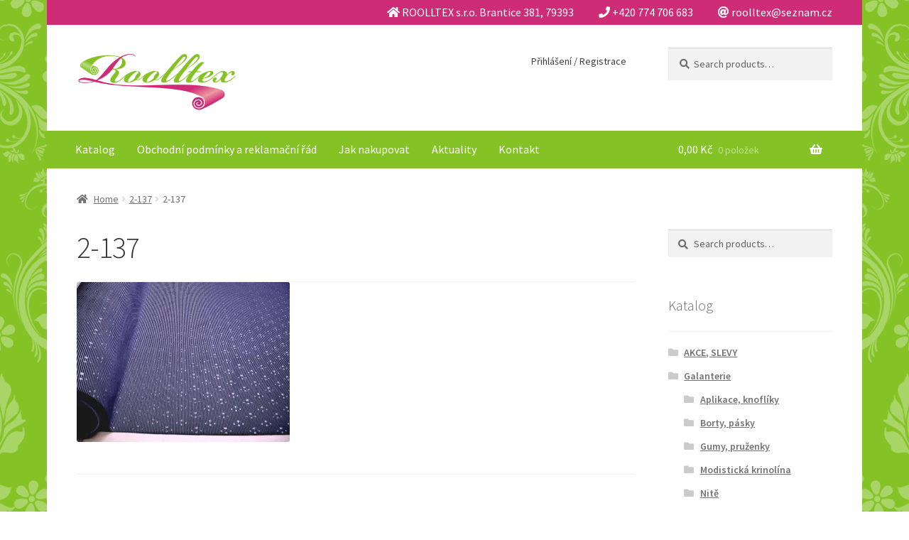

--- FILE ---
content_type: text/html; charset=UTF-8
request_url: https://roolltex.cz/2-137-2-2/
body_size: 15191
content:
<!doctype html>
<html lang="cs">
<head>
<meta charset="UTF-8">
<meta name="viewport" content="width=device-width, initial-scale=1, maximum-scale=2.0">
<link rel="profile" href="http://gmpg.org/xfn/11">
<link rel="pingback" href="https://roolltex.cz/xmlrpc.php">

<title>2-137 &#8211; Roolltex</title>
<meta name='robots' content='max-image-preview:large' />
<script>window._wca = window._wca || [];</script>
<link rel='dns-prefetch' href='//stats.wp.com' />
<link rel='dns-prefetch' href='//secure.gravatar.com' />
<link rel='dns-prefetch' href='//fonts.googleapis.com' />
<link rel='dns-prefetch' href='//v0.wordpress.com' />
<link rel='dns-prefetch' href='//i0.wp.com' />
<link rel='dns-prefetch' href='//i1.wp.com' />
<link rel='dns-prefetch' href='//i2.wp.com' />
<link rel="alternate" type="application/rss+xml" title="Roolltex &raquo; RSS zdroj" href="https://roolltex.cz/feed/" />
<link rel="alternate" type="application/rss+xml" title="Roolltex &raquo; RSS komentářů" href="https://roolltex.cz/comments/feed/" />
<link rel="alternate" type="application/rss+xml" title="Roolltex &raquo; RSS komentářů pro 2-137" href="https://roolltex.cz/feed/?attachment_id=1167" />
<link rel="alternate" title="oEmbed (JSON)" type="application/json+oembed" href="https://roolltex.cz/wp-json/oembed/1.0/embed?url=https%3A%2F%2Froolltex.cz%2F2-137-2-2%2F" />
<link rel="alternate" title="oEmbed (XML)" type="text/xml+oembed" href="https://roolltex.cz/wp-json/oembed/1.0/embed?url=https%3A%2F%2Froolltex.cz%2F2-137-2-2%2F&#038;format=xml" />
<style id='wp-img-auto-sizes-contain-inline-css'>
img:is([sizes=auto i],[sizes^="auto," i]){contain-intrinsic-size:3000px 1500px}
/*# sourceURL=wp-img-auto-sizes-contain-inline-css */
</style>
<link rel='stylesheet' id='storefront-top-bar-css' href='https://roolltex.cz/wp-content/plugins/storefront-top-bar/assets/css/storefront-top-bar.css?ver=6.9' media='all' />
<style id='wp-emoji-styles-inline-css'>

	img.wp-smiley, img.emoji {
		display: inline !important;
		border: none !important;
		box-shadow: none !important;
		height: 1em !important;
		width: 1em !important;
		margin: 0 0.07em !important;
		vertical-align: -0.1em !important;
		background: none !important;
		padding: 0 !important;
	}
/*# sourceURL=wp-emoji-styles-inline-css */
</style>
<style id='wp-block-library-inline-css'>
:root{--wp-block-synced-color:#7a00df;--wp-block-synced-color--rgb:122,0,223;--wp-bound-block-color:var(--wp-block-synced-color);--wp-editor-canvas-background:#ddd;--wp-admin-theme-color:#007cba;--wp-admin-theme-color--rgb:0,124,186;--wp-admin-theme-color-darker-10:#006ba1;--wp-admin-theme-color-darker-10--rgb:0,107,160.5;--wp-admin-theme-color-darker-20:#005a87;--wp-admin-theme-color-darker-20--rgb:0,90,135;--wp-admin-border-width-focus:2px}@media (min-resolution:192dpi){:root{--wp-admin-border-width-focus:1.5px}}.wp-element-button{cursor:pointer}:root .has-very-light-gray-background-color{background-color:#eee}:root .has-very-dark-gray-background-color{background-color:#313131}:root .has-very-light-gray-color{color:#eee}:root .has-very-dark-gray-color{color:#313131}:root .has-vivid-green-cyan-to-vivid-cyan-blue-gradient-background{background:linear-gradient(135deg,#00d084,#0693e3)}:root .has-purple-crush-gradient-background{background:linear-gradient(135deg,#34e2e4,#4721fb 50%,#ab1dfe)}:root .has-hazy-dawn-gradient-background{background:linear-gradient(135deg,#faaca8,#dad0ec)}:root .has-subdued-olive-gradient-background{background:linear-gradient(135deg,#fafae1,#67a671)}:root .has-atomic-cream-gradient-background{background:linear-gradient(135deg,#fdd79a,#004a59)}:root .has-nightshade-gradient-background{background:linear-gradient(135deg,#330968,#31cdcf)}:root .has-midnight-gradient-background{background:linear-gradient(135deg,#020381,#2874fc)}:root{--wp--preset--font-size--normal:16px;--wp--preset--font-size--huge:42px}.has-regular-font-size{font-size:1em}.has-larger-font-size{font-size:2.625em}.has-normal-font-size{font-size:var(--wp--preset--font-size--normal)}.has-huge-font-size{font-size:var(--wp--preset--font-size--huge)}.has-text-align-center{text-align:center}.has-text-align-left{text-align:left}.has-text-align-right{text-align:right}.has-fit-text{white-space:nowrap!important}#end-resizable-editor-section{display:none}.aligncenter{clear:both}.items-justified-left{justify-content:flex-start}.items-justified-center{justify-content:center}.items-justified-right{justify-content:flex-end}.items-justified-space-between{justify-content:space-between}.screen-reader-text{border:0;clip-path:inset(50%);height:1px;margin:-1px;overflow:hidden;padding:0;position:absolute;width:1px;word-wrap:normal!important}.screen-reader-text:focus{background-color:#ddd;clip-path:none;color:#444;display:block;font-size:1em;height:auto;left:5px;line-height:normal;padding:15px 23px 14px;text-decoration:none;top:5px;width:auto;z-index:100000}html :where(.has-border-color){border-style:solid}html :where([style*=border-top-color]){border-top-style:solid}html :where([style*=border-right-color]){border-right-style:solid}html :where([style*=border-bottom-color]){border-bottom-style:solid}html :where([style*=border-left-color]){border-left-style:solid}html :where([style*=border-width]){border-style:solid}html :where([style*=border-top-width]){border-top-style:solid}html :where([style*=border-right-width]){border-right-style:solid}html :where([style*=border-bottom-width]){border-bottom-style:solid}html :where([style*=border-left-width]){border-left-style:solid}html :where(img[class*=wp-image-]){height:auto;max-width:100%}:where(figure){margin:0 0 1em}html :where(.is-position-sticky){--wp-admin--admin-bar--position-offset:var(--wp-admin--admin-bar--height,0px)}@media screen and (max-width:600px){html :where(.is-position-sticky){--wp-admin--admin-bar--position-offset:0px}}
.has-text-align-justify{text-align:justify;}

/*# sourceURL=wp-block-library-inline-css */
</style><style id='global-styles-inline-css'>
:root{--wp--preset--aspect-ratio--square: 1;--wp--preset--aspect-ratio--4-3: 4/3;--wp--preset--aspect-ratio--3-4: 3/4;--wp--preset--aspect-ratio--3-2: 3/2;--wp--preset--aspect-ratio--2-3: 2/3;--wp--preset--aspect-ratio--16-9: 16/9;--wp--preset--aspect-ratio--9-16: 9/16;--wp--preset--color--black: #000000;--wp--preset--color--cyan-bluish-gray: #abb8c3;--wp--preset--color--white: #ffffff;--wp--preset--color--pale-pink: #f78da7;--wp--preset--color--vivid-red: #cf2e2e;--wp--preset--color--luminous-vivid-orange: #ff6900;--wp--preset--color--luminous-vivid-amber: #fcb900;--wp--preset--color--light-green-cyan: #7bdcb5;--wp--preset--color--vivid-green-cyan: #00d084;--wp--preset--color--pale-cyan-blue: #8ed1fc;--wp--preset--color--vivid-cyan-blue: #0693e3;--wp--preset--color--vivid-purple: #9b51e0;--wp--preset--gradient--vivid-cyan-blue-to-vivid-purple: linear-gradient(135deg,rgb(6,147,227) 0%,rgb(155,81,224) 100%);--wp--preset--gradient--light-green-cyan-to-vivid-green-cyan: linear-gradient(135deg,rgb(122,220,180) 0%,rgb(0,208,130) 100%);--wp--preset--gradient--luminous-vivid-amber-to-luminous-vivid-orange: linear-gradient(135deg,rgb(252,185,0) 0%,rgb(255,105,0) 100%);--wp--preset--gradient--luminous-vivid-orange-to-vivid-red: linear-gradient(135deg,rgb(255,105,0) 0%,rgb(207,46,46) 100%);--wp--preset--gradient--very-light-gray-to-cyan-bluish-gray: linear-gradient(135deg,rgb(238,238,238) 0%,rgb(169,184,195) 100%);--wp--preset--gradient--cool-to-warm-spectrum: linear-gradient(135deg,rgb(74,234,220) 0%,rgb(151,120,209) 20%,rgb(207,42,186) 40%,rgb(238,44,130) 60%,rgb(251,105,98) 80%,rgb(254,248,76) 100%);--wp--preset--gradient--blush-light-purple: linear-gradient(135deg,rgb(255,206,236) 0%,rgb(152,150,240) 100%);--wp--preset--gradient--blush-bordeaux: linear-gradient(135deg,rgb(254,205,165) 0%,rgb(254,45,45) 50%,rgb(107,0,62) 100%);--wp--preset--gradient--luminous-dusk: linear-gradient(135deg,rgb(255,203,112) 0%,rgb(199,81,192) 50%,rgb(65,88,208) 100%);--wp--preset--gradient--pale-ocean: linear-gradient(135deg,rgb(255,245,203) 0%,rgb(182,227,212) 50%,rgb(51,167,181) 100%);--wp--preset--gradient--electric-grass: linear-gradient(135deg,rgb(202,248,128) 0%,rgb(113,206,126) 100%);--wp--preset--gradient--midnight: linear-gradient(135deg,rgb(2,3,129) 0%,rgb(40,116,252) 100%);--wp--preset--font-size--small: 14px;--wp--preset--font-size--medium: 23px;--wp--preset--font-size--large: 26px;--wp--preset--font-size--x-large: 42px;--wp--preset--font-size--normal: 16px;--wp--preset--font-size--huge: 37px;--wp--preset--spacing--20: 0.44rem;--wp--preset--spacing--30: 0.67rem;--wp--preset--spacing--40: 1rem;--wp--preset--spacing--50: 1.5rem;--wp--preset--spacing--60: 2.25rem;--wp--preset--spacing--70: 3.38rem;--wp--preset--spacing--80: 5.06rem;--wp--preset--shadow--natural: 6px 6px 9px rgba(0, 0, 0, 0.2);--wp--preset--shadow--deep: 12px 12px 50px rgba(0, 0, 0, 0.4);--wp--preset--shadow--sharp: 6px 6px 0px rgba(0, 0, 0, 0.2);--wp--preset--shadow--outlined: 6px 6px 0px -3px rgb(255, 255, 255), 6px 6px rgb(0, 0, 0);--wp--preset--shadow--crisp: 6px 6px 0px rgb(0, 0, 0);}:where(.is-layout-flex){gap: 0.5em;}:where(.is-layout-grid){gap: 0.5em;}body .is-layout-flex{display: flex;}.is-layout-flex{flex-wrap: wrap;align-items: center;}.is-layout-flex > :is(*, div){margin: 0;}body .is-layout-grid{display: grid;}.is-layout-grid > :is(*, div){margin: 0;}:where(.wp-block-columns.is-layout-flex){gap: 2em;}:where(.wp-block-columns.is-layout-grid){gap: 2em;}:where(.wp-block-post-template.is-layout-flex){gap: 1.25em;}:where(.wp-block-post-template.is-layout-grid){gap: 1.25em;}.has-black-color{color: var(--wp--preset--color--black) !important;}.has-cyan-bluish-gray-color{color: var(--wp--preset--color--cyan-bluish-gray) !important;}.has-white-color{color: var(--wp--preset--color--white) !important;}.has-pale-pink-color{color: var(--wp--preset--color--pale-pink) !important;}.has-vivid-red-color{color: var(--wp--preset--color--vivid-red) !important;}.has-luminous-vivid-orange-color{color: var(--wp--preset--color--luminous-vivid-orange) !important;}.has-luminous-vivid-amber-color{color: var(--wp--preset--color--luminous-vivid-amber) !important;}.has-light-green-cyan-color{color: var(--wp--preset--color--light-green-cyan) !important;}.has-vivid-green-cyan-color{color: var(--wp--preset--color--vivid-green-cyan) !important;}.has-pale-cyan-blue-color{color: var(--wp--preset--color--pale-cyan-blue) !important;}.has-vivid-cyan-blue-color{color: var(--wp--preset--color--vivid-cyan-blue) !important;}.has-vivid-purple-color{color: var(--wp--preset--color--vivid-purple) !important;}.has-black-background-color{background-color: var(--wp--preset--color--black) !important;}.has-cyan-bluish-gray-background-color{background-color: var(--wp--preset--color--cyan-bluish-gray) !important;}.has-white-background-color{background-color: var(--wp--preset--color--white) !important;}.has-pale-pink-background-color{background-color: var(--wp--preset--color--pale-pink) !important;}.has-vivid-red-background-color{background-color: var(--wp--preset--color--vivid-red) !important;}.has-luminous-vivid-orange-background-color{background-color: var(--wp--preset--color--luminous-vivid-orange) !important;}.has-luminous-vivid-amber-background-color{background-color: var(--wp--preset--color--luminous-vivid-amber) !important;}.has-light-green-cyan-background-color{background-color: var(--wp--preset--color--light-green-cyan) !important;}.has-vivid-green-cyan-background-color{background-color: var(--wp--preset--color--vivid-green-cyan) !important;}.has-pale-cyan-blue-background-color{background-color: var(--wp--preset--color--pale-cyan-blue) !important;}.has-vivid-cyan-blue-background-color{background-color: var(--wp--preset--color--vivid-cyan-blue) !important;}.has-vivid-purple-background-color{background-color: var(--wp--preset--color--vivid-purple) !important;}.has-black-border-color{border-color: var(--wp--preset--color--black) !important;}.has-cyan-bluish-gray-border-color{border-color: var(--wp--preset--color--cyan-bluish-gray) !important;}.has-white-border-color{border-color: var(--wp--preset--color--white) !important;}.has-pale-pink-border-color{border-color: var(--wp--preset--color--pale-pink) !important;}.has-vivid-red-border-color{border-color: var(--wp--preset--color--vivid-red) !important;}.has-luminous-vivid-orange-border-color{border-color: var(--wp--preset--color--luminous-vivid-orange) !important;}.has-luminous-vivid-amber-border-color{border-color: var(--wp--preset--color--luminous-vivid-amber) !important;}.has-light-green-cyan-border-color{border-color: var(--wp--preset--color--light-green-cyan) !important;}.has-vivid-green-cyan-border-color{border-color: var(--wp--preset--color--vivid-green-cyan) !important;}.has-pale-cyan-blue-border-color{border-color: var(--wp--preset--color--pale-cyan-blue) !important;}.has-vivid-cyan-blue-border-color{border-color: var(--wp--preset--color--vivid-cyan-blue) !important;}.has-vivid-purple-border-color{border-color: var(--wp--preset--color--vivid-purple) !important;}.has-vivid-cyan-blue-to-vivid-purple-gradient-background{background: var(--wp--preset--gradient--vivid-cyan-blue-to-vivid-purple) !important;}.has-light-green-cyan-to-vivid-green-cyan-gradient-background{background: var(--wp--preset--gradient--light-green-cyan-to-vivid-green-cyan) !important;}.has-luminous-vivid-amber-to-luminous-vivid-orange-gradient-background{background: var(--wp--preset--gradient--luminous-vivid-amber-to-luminous-vivid-orange) !important;}.has-luminous-vivid-orange-to-vivid-red-gradient-background{background: var(--wp--preset--gradient--luminous-vivid-orange-to-vivid-red) !important;}.has-very-light-gray-to-cyan-bluish-gray-gradient-background{background: var(--wp--preset--gradient--very-light-gray-to-cyan-bluish-gray) !important;}.has-cool-to-warm-spectrum-gradient-background{background: var(--wp--preset--gradient--cool-to-warm-spectrum) !important;}.has-blush-light-purple-gradient-background{background: var(--wp--preset--gradient--blush-light-purple) !important;}.has-blush-bordeaux-gradient-background{background: var(--wp--preset--gradient--blush-bordeaux) !important;}.has-luminous-dusk-gradient-background{background: var(--wp--preset--gradient--luminous-dusk) !important;}.has-pale-ocean-gradient-background{background: var(--wp--preset--gradient--pale-ocean) !important;}.has-electric-grass-gradient-background{background: var(--wp--preset--gradient--electric-grass) !important;}.has-midnight-gradient-background{background: var(--wp--preset--gradient--midnight) !important;}.has-small-font-size{font-size: var(--wp--preset--font-size--small) !important;}.has-medium-font-size{font-size: var(--wp--preset--font-size--medium) !important;}.has-large-font-size{font-size: var(--wp--preset--font-size--large) !important;}.has-x-large-font-size{font-size: var(--wp--preset--font-size--x-large) !important;}
/*# sourceURL=global-styles-inline-css */
</style>

<style id='classic-theme-styles-inline-css'>
/*! This file is auto-generated */
.wp-block-button__link{color:#fff;background-color:#32373c;border-radius:9999px;box-shadow:none;text-decoration:none;padding:calc(.667em + 2px) calc(1.333em + 2px);font-size:1.125em}.wp-block-file__button{background:#32373c;color:#fff;text-decoration:none}
/*# sourceURL=/wp-includes/css/classic-themes.min.css */
</style>
<link rel='stylesheet' id='storefront-gutenberg-blocks-css' href='https://roolltex.cz/wp-content/themes/storefront/assets/css/base/gutenberg-blocks.css?ver=3.5.1' media='all' />
<style id='storefront-gutenberg-blocks-inline-css'>

				.wp-block-button__link:not(.has-text-color) {
					color: #ffffff;
				}

				.wp-block-button__link:not(.has-text-color):hover,
				.wp-block-button__link:not(.has-text-color):focus,
				.wp-block-button__link:not(.has-text-color):active {
					color: #ffffff;
				}

				.wp-block-button__link:not(.has-background) {
					background-color: #85c226;
				}

				.wp-block-button__link:not(.has-background):hover,
				.wp-block-button__link:not(.has-background):focus,
				.wp-block-button__link:not(.has-background):active {
					border-color: #6ca90d;
					background-color: #6ca90d;
				}

				.wp-block-quote footer,
				.wp-block-quote cite,
				.wp-block-quote__citation {
					color: #6d6d6d;
				}

				.wp-block-pullquote cite,
				.wp-block-pullquote footer,
				.wp-block-pullquote__citation {
					color: #6d6d6d;
				}

				.wp-block-image figcaption {
					color: #6d6d6d;
				}

				.wp-block-separator.is-style-dots::before {
					color: #333333;
				}

				.wp-block-file a.wp-block-file__button {
					color: #ffffff;
					background-color: #85c226;
					border-color: #85c226;
				}

				.wp-block-file a.wp-block-file__button:hover,
				.wp-block-file a.wp-block-file__button:focus,
				.wp-block-file a.wp-block-file__button:active {
					color: #ffffff;
					background-color: #6ca90d;
				}

				.wp-block-code,
				.wp-block-preformatted pre {
					color: #6d6d6d;
				}

				.wp-block-table:not( .has-background ):not( .is-style-stripes ) tbody tr:nth-child(2n) td {
					background-color: #fdfdfd;
				}

				.wp-block-cover .wp-block-cover__inner-container h1:not(.has-text-color),
				.wp-block-cover .wp-block-cover__inner-container h2:not(.has-text-color),
				.wp-block-cover .wp-block-cover__inner-container h3:not(.has-text-color),
				.wp-block-cover .wp-block-cover__inner-container h4:not(.has-text-color),
				.wp-block-cover .wp-block-cover__inner-container h5:not(.has-text-color),
				.wp-block-cover .wp-block-cover__inner-container h6:not(.has-text-color) {
					color: #000000;
				}

				.wc-block-components-price-slider__range-input-progress,
				.rtl .wc-block-components-price-slider__range-input-progress {
					--range-color: #cf2c78;
				}

				/* Target only IE11 */
				@media all and (-ms-high-contrast: none), (-ms-high-contrast: active) {
					.wc-block-components-price-slider__range-input-progress {
						background: #cf2c78;
					}
				}

				.wc-block-components-button:not(.is-link) {
					background-color: #cf2c78;
					color: #ffffff;
				}

				.wc-block-components-button:not(.is-link):hover,
				.wc-block-components-button:not(.is-link):focus,
				.wc-block-components-button:not(.is-link):active {
					background-color: #b6135f;
					color: #ffffff;
				}

				.wc-block-components-button:not(.is-link):disabled {
					background-color: #cf2c78;
					color: #ffffff;
				}

				.wc-block-cart__submit-container {
					background-color: #ffffff;
				}

				.wc-block-cart__submit-container::before {
					color: rgba(220,220,220,0.5);
				}

				.wc-block-components-order-summary-item__quantity {
					background-color: #ffffff;
					border-color: #6d6d6d;
					box-shadow: 0 0 0 2px #ffffff;
					color: #6d6d6d;
				}
			
/*# sourceURL=storefront-gutenberg-blocks-inline-css */
</style>
<style id='woocommerce-inline-inline-css'>
.woocommerce form .form-row .required { visibility: visible; }
/*# sourceURL=woocommerce-inline-inline-css */
</style>
<link rel='stylesheet' id='woopq-frontend-css' href='https://roolltex.cz/wp-content/plugins/wpc-product-quantity-premium/assets/css/frontend.css?ver=6.9' media='all' />
<link rel='stylesheet' id='yith_wcbm_badge_style-css' href='https://roolltex.cz/wp-content/plugins/yith-woocommerce-badge-management-premium/assets/css/frontend.css?ver=1.4.10' media='all' />
<style id='yith_wcbm_badge_style-inline-css'>
.yith-wcbm-badge-207{ top: auto;bottom: 5px;left: 0px;right: auto; opacity: 1; }.yith-wcbm-badge-207 .yith-wcbm-badge__wrap{ -ms-transform: rotateX(0deg) rotateY(0deg) rotateZ(0deg); -webkit-transform: rotateX(0deg) rotateY(0deg) rotateZ(0deg); transform: rotateX(0deg) rotateY(0deg) rotateZ(0deg); }			.yith-wcbm-css-badge-207{
				color: #ffffff;
				font-family: "Open Sans",sans-serif;
				position: absolute;
				background-color: transparent;
				overflow: auto;
			}
			.yith-wcbm-css-badge-207 div.yith-wcbm-css-s1{

			}

			.yith-wcbm-css-badge-207 div.yith-wcbm-css-s2{

			}

			.yith-wcbm-css-badge-207 div.yith-wcbm-css-text{
				padding: 6px 8px;
				background: #dd3333;
				font-size: 13px;
				font-weight: bold;
				line-height:13px;
			}
			.yith-wcbm-badge-181 .yith-wcbm-badge-text{-ms-transform:  scaleX(-1); -webkit-transform:  scaleX(-1); transform: scaleX(-1)}.yith-wcbm-badge-181{ top: 0px;bottom: auto;left: 0px;right: auto; opacity: 1; }.yith-wcbm-badge-181 .yith-wcbm-badge__wrap{ -ms-transform: rotateX(180deg) rotateY(0deg) rotateZ(180deg); -webkit-transform: rotateX(180deg) rotateY(0deg) rotateZ(180deg); transform: rotateX(180deg) rotateY(0deg) rotateZ(180deg); }			.yith-wcbm-css-badge-181{
				color: #FFFFFF;
				font-family: "Open Sans",sans-serif;
				position:relative;
				box-sizing: border-box;
				position: absolute;
				background-color: transparent;
				width: 65px;
				height: 65px;
			}
			.yith-wcbm-css-badge-181 div.yith-wcbm-css-s1{
				width:0;
				height:0;
				border-right: 65px solid #85c226;
				border-bottom: 65px solid transparent;
				z-index:12;
			}

			.yith-wcbm-css-badge-181 div.yith-wcbm-css-s2{

			}

			.yith-wcbm-css-badge-181 div.yith-wcbm-css-text{
				font-size: 13px;
				font-weight: bold;
				line-height: 13px;
				position: absolute;
				z-index: 14;
				-webkit-transform: rotate(45deg);
			   	-ms-transform: rotate(45deg);
			   	transform: rotate(45deg);
				top: 15px;
				left: -5px;
				width: 91px;
				text-align: center;
			}
			.yith-wcbm-badge-184{ top: auto;bottom: 5px;left: auto;right: -6px; opacity: 1; }.yith-wcbm-badge-184 .yith-wcbm-badge__wrap{ -ms-transform: rotateX(0deg) rotateY(0deg) rotateZ(0deg); -webkit-transform: rotateX(0deg) rotateY(0deg) rotateZ(0deg); transform: rotateX(0deg) rotateY(0deg) rotateZ(0deg); }			.yith-wcbm-css-badge-184{
				color: #FFFFFF;
				font-family: "Open Sans",sans-serif;
				position:relative;
				box-sizing: border-box;
				position: absolute;
				width:auto;
				height:auto;
				background-color: transparent;
			}
			.yith-wcbm-css-badge-184 div.yith-wcbm-css-s1{
				width:0;
				height:0;
				border-top: 6px solid #7c1a48;
				border-right: 5px solid transparent;
				border-left: 2px solid transparent;
				position: absolute;
				right: 1px;
				top: 30px;
			}

			.yith-wcbm-css-badge-184 div.yith-wcbm-css-s2{
				width:13px;
				height:26px;
				display: inline-block;
			}

			.yith-wcbm-css-badge-184 div.yith-wcbm-css-text{
				background: #cf2c78;
				font-size: 14px;
				font-weight: bold;
				line-height: 30px;
				height: 30px;
				white-space:nowrap;
				padding-right: 10px;
				padding-left: 8px;
				position: relative;
				top: -6px;
				right: 0;
				display: inline-block;
			}

			.yith-wcbm-css-badge-184 div.yith-wcbm-css-text:before{
				content: '';
				width:0;
				height:0;
				border-right: 12px solid #cf2c78;
				border-bottom: 15px solid transparent;
				position: absolute;
				top: 0;
				left:-12px;
			}

			.yith-wcbm-css-badge-184 div.yith-wcbm-css-text:after{
				content: '';
				width:0;
				height:0;
				border-right: 12px solid #cf2c78;
				border-top: 15px solid transparent;
				position: absolute;
				top: 15px;
				left:-12px;
			}
			.yith-wcbm-badge-200{ top: 5px;bottom: auto;left: auto;right: -6px; opacity: 1; }.yith-wcbm-badge-200 .yith-wcbm-badge__wrap{ -ms-transform: rotateX(0deg) rotateY(0deg) rotateZ(0deg); -webkit-transform: rotateX(0deg) rotateY(0deg) rotateZ(0deg); transform: rotateX(0deg) rotateY(0deg) rotateZ(0deg); }			.yith-wcbm-css-badge-200{
				color: #FFFFFF;
				font-family: "Open Sans",sans-serif;
				position:relative;
				box-sizing: border-box;
				position: absolute;

				background-color: transparent;
			}
			.yith-wcbm-css-badge-200 div.yith-wcbm-css-s1{

			}
			.yith-wcbm-css-badge-200 div.yith-wcbm-css-s1:before{

			}

			.yith-wcbm-css-badge-200 div.yith-wcbm-css-s2{
				width:22px;
				height:26px;
				display: inline-block;
			}

			.yith-wcbm-css-badge-200 div.yith-wcbm-css-text{
				background: #dd3333;
				font-family: "Open Sans",sans-serif;
				font-size: 14px;
				font-weight: bold;
				line-height: 30px;
				height: 30px;
				white-space:nowrap;
				padding-right: 10px;
				padding-left: 6px;
				box-sizing: border-box;
				display: inline-block;
				position:relative;
				top:-6px;
			}

			.yith-wcbm-css-badge-200 div.yith-wcbm-css-text:before{
				content: '';
				width:0;
				height:0;
				border-right: 22px solid #dd3333;
				border-bottom: 30px solid transparent;
				position: absolute;
				top: 0;
				left:-22px;
			}

			.yith-wcbm-css-badge-200 div.yith-wcbm-css-text:after{
				content: '';
				width:0;
				height:0;
				border-top: 6px solid #841e1e;
				border-right: 5px solid transparent;
				border-left: 2px solid transparent;
				position: absolute;
				right: 1px;
				bottom: -6px;
			}
			
/*# sourceURL=yith_wcbm_badge_style-inline-css */
</style>
<link rel='stylesheet' id='googleFontsOpenSans-css' href='//fonts.googleapis.com/css?family=Open+Sans%3A400%2C600%2C700%2C800%2C300&#038;ver=1.0.0' media='all' />
<link rel='stylesheet' id='storefront-style-css' href='https://roolltex.cz/wp-content/themes/storefront/style.css?ver=3.5.1' media='all' />
<style id='storefront-style-inline-css'>

			.main-navigation ul li a,
			.site-title a,
			ul.menu li a,
			.site-branding h1 a,
			button.menu-toggle,
			button.menu-toggle:hover,
			.handheld-navigation .dropdown-toggle {
				color: #333333;
			}

			button.menu-toggle,
			button.menu-toggle:hover {
				border-color: #333333;
			}

			.main-navigation ul li a:hover,
			.main-navigation ul li:hover > a,
			.site-title a:hover,
			.site-header ul.menu li.current-menu-item > a {
				color: #747474;
			}

			table:not( .has-background ) th {
				background-color: #f8f8f8;
			}

			table:not( .has-background ) tbody td {
				background-color: #fdfdfd;
			}

			table:not( .has-background ) tbody tr:nth-child(2n) td,
			fieldset,
			fieldset legend {
				background-color: #fbfbfb;
			}

			.site-header,
			.secondary-navigation ul ul,
			.main-navigation ul.menu > li.menu-item-has-children:after,
			.secondary-navigation ul.menu ul,
			.storefront-handheld-footer-bar,
			.storefront-handheld-footer-bar ul li > a,
			.storefront-handheld-footer-bar ul li.search .site-search,
			button.menu-toggle,
			button.menu-toggle:hover {
				background-color: #ffffff;
			}

			p.site-description,
			.site-header,
			.storefront-handheld-footer-bar {
				color: #404040;
			}

			button.menu-toggle:after,
			button.menu-toggle:before,
			button.menu-toggle span:before {
				background-color: #333333;
			}

			h1, h2, h3, h4, h5, h6, .wc-block-grid__product-title {
				color: #333333;
			}

			.widget h1 {
				border-bottom-color: #333333;
			}

			body,
			.secondary-navigation a {
				color: #6d6d6d;
			}

			.widget-area .widget a,
			.hentry .entry-header .posted-on a,
			.hentry .entry-header .post-author a,
			.hentry .entry-header .post-comments a,
			.hentry .entry-header .byline a {
				color: #727272;
			}

			a {
				color: #cf2c78;
			}

			a:focus,
			button:focus,
			.button.alt:focus,
			input:focus,
			textarea:focus,
			input[type="button"]:focus,
			input[type="reset"]:focus,
			input[type="submit"]:focus,
			input[type="email"]:focus,
			input[type="tel"]:focus,
			input[type="url"]:focus,
			input[type="password"]:focus,
			input[type="search"]:focus {
				outline-color: #cf2c78;
			}

			button, input[type="button"], input[type="reset"], input[type="submit"], .button, .widget a.button {
				background-color: #85c226;
				border-color: #85c226;
				color: #ffffff;
			}

			button:hover, input[type="button"]:hover, input[type="reset"]:hover, input[type="submit"]:hover, .button:hover, .widget a.button:hover {
				background-color: #6ca90d;
				border-color: #6ca90d;
				color: #ffffff;
			}

			button.alt, input[type="button"].alt, input[type="reset"].alt, input[type="submit"].alt, .button.alt, .widget-area .widget a.button.alt {
				background-color: #cf2c78;
				border-color: #cf2c78;
				color: #ffffff;
			}

			button.alt:hover, input[type="button"].alt:hover, input[type="reset"].alt:hover, input[type="submit"].alt:hover, .button.alt:hover, .widget-area .widget a.button.alt:hover {
				background-color: #b6135f;
				border-color: #b6135f;
				color: #ffffff;
			}

			.pagination .page-numbers li .page-numbers.current {
				background-color: #e6e6e6;
				color: #636363;
			}

			#comments .comment-list .comment-content .comment-text {
				background-color: #f8f8f8;
			}

			.site-footer {
				background-color: #cf2c78;
				color: #ffffff;
			}

			.site-footer a:not(.button):not(.components-button) {
				color: #ffffff;
			}

			.site-footer .storefront-handheld-footer-bar a:not(.button):not(.components-button) {
				color: #333333;
			}

			.site-footer h1, .site-footer h2, .site-footer h3, .site-footer h4, .site-footer h5, .site-footer h6, .site-footer .widget .widget-title, .site-footer .widget .widgettitle {
				color: #ffffff;
			}

			.page-template-template-homepage.has-post-thumbnail .type-page.has-post-thumbnail .entry-title {
				color: #000000;
			}

			.page-template-template-homepage.has-post-thumbnail .type-page.has-post-thumbnail .entry-content {
				color: #000000;
			}

			@media screen and ( min-width: 768px ) {
				.secondary-navigation ul.menu a:hover {
					color: #595959;
				}

				.secondary-navigation ul.menu a {
					color: #404040;
				}

				.main-navigation ul.menu ul.sub-menu,
				.main-navigation ul.nav-menu ul.children {
					background-color: #f0f0f0;
				}

				.site-header {
					border-bottom-color: #f0f0f0;
				}
			}
/*# sourceURL=storefront-style-inline-css */
</style>
<link rel='stylesheet' id='storefront-icons-css' href='https://roolltex.cz/wp-content/themes/storefront/assets/css/base/icons.css?ver=3.5.1' media='all' />
<link rel='stylesheet' id='storefront-fonts-css' href='https://fonts.googleapis.com/css?family=Source+Sans+Pro%3A400%2C300%2C300italic%2C400italic%2C600%2C700%2C900&#038;subset=latin%2Clatin-ext&#038;ver=3.5.1' media='all' />
<link rel='stylesheet' id='storefront-jetpack-widgets-css' href='https://roolltex.cz/wp-content/themes/storefront/assets/css/jetpack/widgets.css?ver=3.5.1' media='all' />
<link rel='stylesheet' id='forget-about-shortcode-buttons-css' href='https://roolltex.cz/wp-content/plugins/forget-about-shortcode-buttons/public/css/button-styles.css?ver=2.1.2' media='all' />
<link rel='stylesheet' id='storefront-woocommerce-style-css' href='https://roolltex.cz/wp-content/themes/storefront/assets/css/woocommerce/woocommerce.css?ver=3.5.1' media='all' />
<style id='storefront-woocommerce-style-inline-css'>
@font-face {
				font-family: star;
				src: url(https://roolltex.cz/wp-content/plugins/woocommerce/assets/fonts//star.eot);
				src:
					url(https://roolltex.cz/wp-content/plugins/woocommerce/assets/fonts//star.eot?#iefix) format("embedded-opentype"),
					url(https://roolltex.cz/wp-content/plugins/woocommerce/assets/fonts//star.woff) format("woff"),
					url(https://roolltex.cz/wp-content/plugins/woocommerce/assets/fonts//star.ttf) format("truetype"),
					url(https://roolltex.cz/wp-content/plugins/woocommerce/assets/fonts//star.svg#star) format("svg");
				font-weight: 400;
				font-style: normal;
			}
			@font-face {
				font-family: WooCommerce;
				src: url(https://roolltex.cz/wp-content/plugins/woocommerce/assets/fonts//WooCommerce.eot);
				src:
					url(https://roolltex.cz/wp-content/plugins/woocommerce/assets/fonts//WooCommerce.eot?#iefix) format("embedded-opentype"),
					url(https://roolltex.cz/wp-content/plugins/woocommerce/assets/fonts//WooCommerce.woff) format("woff"),
					url(https://roolltex.cz/wp-content/plugins/woocommerce/assets/fonts//WooCommerce.ttf) format("truetype"),
					url(https://roolltex.cz/wp-content/plugins/woocommerce/assets/fonts//WooCommerce.svg#WooCommerce) format("svg");
				font-weight: 400;
				font-style: normal;
			}

			a.cart-contents,
			.site-header-cart .widget_shopping_cart a {
				color: #333333;
			}

			a.cart-contents:hover,
			.site-header-cart .widget_shopping_cart a:hover,
			.site-header-cart:hover > li > a {
				color: #747474;
			}

			table.cart td.product-remove,
			table.cart td.actions {
				border-top-color: #ffffff;
			}

			.storefront-handheld-footer-bar ul li.cart .count {
				background-color: #333333;
				color: #ffffff;
				border-color: #ffffff;
			}

			.woocommerce-tabs ul.tabs li.active a,
			ul.products li.product .price,
			.onsale,
			.wc-block-grid__product-onsale,
			.widget_search form:before,
			.widget_product_search form:before {
				color: #6d6d6d;
			}

			.woocommerce-breadcrumb a,
			a.woocommerce-review-link,
			.product_meta a {
				color: #727272;
			}

			.wc-block-grid__product-onsale,
			.onsale {
				border-color: #6d6d6d;
			}

			.star-rating span:before,
			.quantity .plus, .quantity .minus,
			p.stars a:hover:after,
			p.stars a:after,
			.star-rating span:before,
			#payment .payment_methods li input[type=radio]:first-child:checked+label:before {
				color: #cf2c78;
			}

			.widget_price_filter .ui-slider .ui-slider-range,
			.widget_price_filter .ui-slider .ui-slider-handle {
				background-color: #cf2c78;
			}

			.order_details {
				background-color: #f8f8f8;
			}

			.order_details > li {
				border-bottom: 1px dotted #e3e3e3;
			}

			.order_details:before,
			.order_details:after {
				background: -webkit-linear-gradient(transparent 0,transparent 0),-webkit-linear-gradient(135deg,#f8f8f8 33.33%,transparent 33.33%),-webkit-linear-gradient(45deg,#f8f8f8 33.33%,transparent 33.33%)
			}

			#order_review {
				background-color: #ffffff;
			}

			#payment .payment_methods > li .payment_box,
			#payment .place-order {
				background-color: #fafafa;
			}

			#payment .payment_methods > li:not(.woocommerce-notice) {
				background-color: #f5f5f5;
			}

			#payment .payment_methods > li:not(.woocommerce-notice):hover {
				background-color: #f0f0f0;
			}

			.woocommerce-pagination .page-numbers li .page-numbers.current {
				background-color: #e6e6e6;
				color: #636363;
			}

			.wc-block-grid__product-onsale,
			.onsale,
			.woocommerce-pagination .page-numbers li .page-numbers:not(.current) {
				color: #6d6d6d;
			}

			p.stars a:before,
			p.stars a:hover~a:before,
			p.stars.selected a.active~a:before {
				color: #6d6d6d;
			}

			p.stars.selected a.active:before,
			p.stars:hover a:before,
			p.stars.selected a:not(.active):before,
			p.stars.selected a.active:before {
				color: #cf2c78;
			}

			.single-product div.product .woocommerce-product-gallery .woocommerce-product-gallery__trigger {
				background-color: #85c226;
				color: #ffffff;
			}

			.single-product div.product .woocommerce-product-gallery .woocommerce-product-gallery__trigger:hover {
				background-color: #6ca90d;
				border-color: #6ca90d;
				color: #ffffff;
			}

			.button.added_to_cart:focus,
			.button.wc-forward:focus {
				outline-color: #cf2c78;
			}

			.added_to_cart,
			.site-header-cart .widget_shopping_cart a.button,
			.wc-block-grid__products .wc-block-grid__product .wp-block-button__link {
				background-color: #85c226;
				border-color: #85c226;
				color: #ffffff;
			}

			.added_to_cart:hover,
			.site-header-cart .widget_shopping_cart a.button:hover,
			.wc-block-grid__products .wc-block-grid__product .wp-block-button__link:hover {
				background-color: #6ca90d;
				border-color: #6ca90d;
				color: #ffffff;
			}

			.added_to_cart.alt, .added_to_cart, .widget a.button.checkout {
				background-color: #cf2c78;
				border-color: #cf2c78;
				color: #ffffff;
			}

			.added_to_cart.alt:hover, .added_to_cart:hover, .widget a.button.checkout:hover {
				background-color: #b6135f;
				border-color: #b6135f;
				color: #ffffff;
			}

			.button.loading {
				color: #85c226;
			}

			.button.loading:hover {
				background-color: #85c226;
			}

			.button.loading:after {
				color: #ffffff;
			}

			@media screen and ( min-width: 768px ) {
				.site-header-cart .widget_shopping_cart,
				.site-header .product_list_widget li .quantity {
					color: #404040;
				}

				.site-header-cart .widget_shopping_cart .buttons,
				.site-header-cart .widget_shopping_cart .total {
					background-color: #f5f5f5;
				}

				.site-header-cart .widget_shopping_cart {
					background-color: #f0f0f0;
				}
			}
				.storefront-product-pagination a {
					color: #6d6d6d;
					background-color: #ffffff;
				}
				.storefront-sticky-add-to-cart {
					color: #6d6d6d;
					background-color: #ffffff;
				}

				.storefront-sticky-add-to-cart a:not(.button) {
					color: #333333;
				}
/*# sourceURL=storefront-woocommerce-style-inline-css */
</style>
<link rel='stylesheet' id='storefront-child-style-css' href='https://roolltex.cz/wp-content/themes/storefront-child-theme-master/style.css?ver=1.0.0' media='all' />
<link rel='stylesheet' id='jetpack_css-css' href='https://roolltex.cz/wp-content/plugins/jetpack/css/jetpack.css?ver=9.5' media='all' />
<script src="https://roolltex.cz/wp-includes/js/jquery/jquery.min.js?ver=3.7.1" id="jquery-core-js"></script>
<script src="https://roolltex.cz/wp-includes/js/jquery/jquery-migrate.min.js?ver=3.4.1" id="jquery-migrate-js"></script>
<script defer src="https://stats.wp.com/s-202603.js" id="woocommerce-analytics-js"></script>
<link rel="https://api.w.org/" href="https://roolltex.cz/wp-json/" /><link rel="alternate" title="JSON" type="application/json" href="https://roolltex.cz/wp-json/wp/v2/media/1167" /><link rel="EditURI" type="application/rsd+xml" title="RSD" href="https://roolltex.cz/xmlrpc.php?rsd" />
<meta name="generator" content="WordPress 6.9" />
<meta name="generator" content="WooCommerce 5.1.0" />
<link rel="canonical" href="https://roolltex.cz/2-137-2-2/" />
<link rel='shortlink' href='https://wp.me/aadOkN-iP' />
	<style type="text/css">
		.class_gwp_my_template_file {
			cursor:help;
		}
	</style>
	<style type="text/css"> .woocommerce-tabs .panel {width: 100% !important; } </style>
<style type='text/css'>img#wpstats{display:none}</style>	<noscript><style>.woocommerce-product-gallery{ opacity: 1 !important; }</style></noscript>
			<style type="text/css">
			.woa-top-bar-wrap, .woa-top-bar .block .widget_nav_menu ul li .sub-menu { background: #5b5b5b; } .woa-top-bar .block .widget_nav_menu ul li .sub-menu li a:hover { background: #424242 } .woa-top-bar-wrap * { color: #efefef; } .woa-top-bar-wrap a, .woa-top-bar-wrap .widget_nav_menu li.current-menu-item > a { color: #ffffff !important; } .woa-top-bar-wrap a:hover { opacity: 0.9; }
		</style>
		<style id="custom-background-css">
body.custom-background { background-image: url("https://roolltex.cz/wp-content/uploads/2018/08/body-background.gif"); background-position: center center; background-size: auto; background-repeat: repeat; background-attachment: fixed; }
</style>
	
<!-- Jetpack Open Graph Tags -->
<meta property="og:type" content="article" />
<meta property="og:title" content="2-137" />
<meta property="og:url" content="https://roolltex.cz/2-137-2-2/" />
<meta property="og:description" content="Visit the post for more." />
<meta property="article:published_time" content="2019-05-10T07:38:02+00:00" />
<meta property="article:modified_time" content="2019-05-10T07:38:09+00:00" />
<meta property="og:site_name" content="Roolltex" />
<meta property="og:image" content="https://roolltex.cz/wp-content/uploads/2018/09/2-137-2-1.jpg" />
<meta property="og:locale" content="cs_CZ" />
<meta name="twitter:text:title" content="2-137" />
<meta name="twitter:image" content="https://i2.wp.com/roolltex.cz/wp-content/uploads/2018/09/2-137-2-1.jpg?fit=1024%2C768&#038;ssl=1&#038;w=640" />
<meta name="twitter:card" content="summary_large_image" />
<meta name="twitter:description" content="Visit the post for more." />

<!-- End Jetpack Open Graph Tags -->
<link rel="icon" href="https://i0.wp.com/roolltex.cz/wp-content/uploads/2018/08/cropped-logo-roolltex.png?fit=32%2C32&#038;ssl=1" sizes="32x32" />
<link rel="icon" href="https://i0.wp.com/roolltex.cz/wp-content/uploads/2018/08/cropped-logo-roolltex.png?fit=192%2C192&#038;ssl=1" sizes="192x192" />
<link rel="apple-touch-icon" href="https://i0.wp.com/roolltex.cz/wp-content/uploads/2018/08/cropped-logo-roolltex.png?fit=180%2C180&#038;ssl=1" />
<meta name="msapplication-TileImage" content="https://i0.wp.com/roolltex.cz/wp-content/uploads/2018/08/cropped-logo-roolltex.png?fit=270%2C270&#038;ssl=1" />
			<link rel="stylesheet" type="text/css" id="wp-custom-css" href="https://roolltex.cz/?custom-css=cb6fd8e1fc" />
		</head>

<body class="attachment wp-singular attachment-template-default single single-attachment postid-1167 attachmentid-1167 attachment-jpeg custom-background wp-custom-logo wp-embed-responsive wp-theme-storefront wp-child-theme-storefront-child-theme-master theme-storefront woocommerce-no-js yith-wcbm-theme-storefront storefront-secondary-navigation storefront-align-wide right-sidebar woocommerce-active storefront-top-bar-active">


<div id="page" class="hfeed site">
		
	<div class="header-contact">
		<div class="col-full" style="background-color: #cf2c78; color: white; line-height: 2.2em; text-align: right;">
			<i class="fas fa-home"></i> ROOLLTEX s.r.o. Brantice 381, 79393 <i class="fas fa-phone" style="margin-left: 2em;"></i> +420 774 706 683 <i class="fas fa-at" style="margin-left: 2em;"></i> roolltex@seznam.cz
		</div>
	</div>

	<header id="masthead" class="site-header" role="banner" style="">

		<div class="col-full">		<a class="skip-link screen-reader-text" href="#site-navigation">Přeskočit na navigaci</a>
		<a class="skip-link screen-reader-text" href="#content">Přejít k obsahu webu</a>
				<div class="site-branding">
			<a href="https://roolltex.cz/" class="custom-logo-link" rel="home"><img width="360" height="147" src="https://i1.wp.com/roolltex.cz/wp-content/uploads/2018/08/logo-roolltex.png?fit=360%2C147&amp;ssl=1" class="custom-logo" alt="Roolltex" decoding="async" fetchpriority="high" srcset="https://i1.wp.com/roolltex.cz/wp-content/uploads/2018/08/logo-roolltex.png?w=360&amp;ssl=1 360w, https://i1.wp.com/roolltex.cz/wp-content/uploads/2018/08/logo-roolltex.png?resize=300%2C123&amp;ssl=1 300w" sizes="(max-width: 360px) 100vw, 360px" data-attachment-id="47" data-permalink="https://roolltex.cz/logo-roolltex/" data-orig-file="https://i1.wp.com/roolltex.cz/wp-content/uploads/2018/08/logo-roolltex.png?fit=360%2C147&amp;ssl=1" data-orig-size="360,147" data-comments-opened="1" data-image-meta="{&quot;aperture&quot;:&quot;0&quot;,&quot;credit&quot;:&quot;&quot;,&quot;camera&quot;:&quot;&quot;,&quot;caption&quot;:&quot;&quot;,&quot;created_timestamp&quot;:&quot;0&quot;,&quot;copyright&quot;:&quot;&quot;,&quot;focal_length&quot;:&quot;0&quot;,&quot;iso&quot;:&quot;0&quot;,&quot;shutter_speed&quot;:&quot;0&quot;,&quot;title&quot;:&quot;&quot;,&quot;orientation&quot;:&quot;0&quot;}" data-image-title="logo-roolltex" data-image-description="" data-medium-file="https://i1.wp.com/roolltex.cz/wp-content/uploads/2018/08/logo-roolltex.png?fit=300%2C123&amp;ssl=1" data-large-file="https://i1.wp.com/roolltex.cz/wp-content/uploads/2018/08/logo-roolltex.png?fit=360%2C147&amp;ssl=1" /></a>		</div>
					<nav class="secondary-navigation" role="navigation" aria-label="Vedlejší navigace">
				<div class="menu-uzivatel-container"><ul id="menu-uzivatel" class="menu"><li id="menu-item-4578" class="menu-item menu-item-type-custom menu-item-object-custom menu-item-4578"><a href="https://roolltex.cz/muj-ucet/">Přihlášení / Registrace</a></li>
</ul></div>			</nav><!-- #site-navigation -->
						<div class="site-search">
				<div class="widget woocommerce widget_product_search"><form role="search" method="get" class="woocommerce-product-search" action="https://roolltex.cz/">
	<label class="screen-reader-text" for="woocommerce-product-search-field-0">Search for:</label>
	<input type="search" id="woocommerce-product-search-field-0" class="search-field" placeholder="Search products&hellip;" value="" name="s" />
	<button type="submit" value="Search">Search</button>
	<input type="hidden" name="post_type" value="product" />
</form>
</div>			</div>
			</div><div class="storefront-primary-navigation"><div class="col-full">		<nav id="site-navigation" class="main-navigation" role="navigation" aria-label="Základní navigační menu">
		<button class="menu-toggle" aria-controls="site-navigation" aria-expanded="false"><span>Menu</span></button>
			<div class="primary-navigation"><ul id="menu-horni-menu" class="menu"><li id="menu-item-57" class="menu-item menu-item-type-post_type menu-item-object-page menu-item-home menu-item-57"><a href="https://roolltex.cz/">Katalog</a></li>
<li id="menu-item-4510" class="menu-item menu-item-type-post_type menu-item-object-page menu-item-4510"><a href="https://roolltex.cz/obchodni-podminky-a-reklamacni-rad/">Obchodní podmínky a reklamační řád</a></li>
<li id="menu-item-169" class="menu-item menu-item-type-post_type menu-item-object-page menu-item-169"><a href="https://roolltex.cz/jak-nakupovat-v-nasem-e-shopu/">Jak nakupovat</a></li>
<li id="menu-item-269" class="menu-item menu-item-type-post_type menu-item-object-page current_page_parent menu-item-269"><a href="https://roolltex.cz/aktuality/">Aktuality</a></li>
<li id="menu-item-168" class="menu-item menu-item-type-post_type menu-item-object-page menu-item-168"><a href="https://roolltex.cz/kontaktni-informace/">Kontakt</a></li>
</ul></div><div class="handheld-navigation"><ul id="menu-horni-menu-1" class="menu"><li class="menu-item menu-item-type-post_type menu-item-object-page menu-item-home menu-item-57"><a href="https://roolltex.cz/">Katalog</a></li>
<li class="menu-item menu-item-type-post_type menu-item-object-page menu-item-4510"><a href="https://roolltex.cz/obchodni-podminky-a-reklamacni-rad/">Obchodní podmínky a reklamační řád</a></li>
<li class="menu-item menu-item-type-post_type menu-item-object-page menu-item-169"><a href="https://roolltex.cz/jak-nakupovat-v-nasem-e-shopu/">Jak nakupovat</a></li>
<li class="menu-item menu-item-type-post_type menu-item-object-page current_page_parent menu-item-269"><a href="https://roolltex.cz/aktuality/">Aktuality</a></li>
<li class="menu-item menu-item-type-post_type menu-item-object-page menu-item-168"><a href="https://roolltex.cz/kontaktni-informace/">Kontakt</a></li>
</ul></div>		</nav><!-- #site-navigation -->
				<ul id="site-header-cart" class="site-header-cart menu">
			<li class="">
							<a class="cart-contents" href="https://roolltex.cz/kosik/" title="Zobrazit košík">
								<span class="woocommerce-Price-amount amount">0,00&nbsp;<span class="woocommerce-Price-currencySymbol">&#075;&#269;</span></span> <span class="count">0 položek</span>
			</a>
					</li>
			<li>
				<div class="widget woocommerce widget_shopping_cart"><div class="widget_shopping_cart_content"></div></div>			</li>
		</ul>
			</div></div>
	</header><!-- #masthead -->

	<div class="storefront-breadcrumb"><div class="col-full"><nav class="woocommerce-breadcrumb"><a href="https://roolltex.cz">Home</a><span class="breadcrumb-separator"> / </span><a href="https://roolltex.cz/2-137-2-2/">2-137</a><span class="breadcrumb-separator"> / </span>2-137</nav></div></div>
	<div id="content" class="site-content" tabindex="-1">
		<div class="col-full">

		<div class="woocommerce"></div>
	<div id="primary" class="content-area">
		<main id="main" class="site-main" role="main">

		
<article id="post-1167" class="post-1167 attachment type-attachment status-inherit hentry">

			<header class="entry-header">
		<h1 class="entry-title">2-137</h1>		</header><!-- .entry-header -->
				<div class="entry-content">
		<p class="attachment"><a href='https://i2.wp.com/roolltex.cz/wp-content/uploads/2018/09/2-137-2-1.jpg?ssl=1'><img decoding="async" width="300" height="225" src="https://i2.wp.com/roolltex.cz/wp-content/uploads/2018/09/2-137-2-1.jpg?fit=300%2C225&amp;ssl=1" class="attachment-medium size-medium" alt="" srcset="https://i2.wp.com/roolltex.cz/wp-content/uploads/2018/09/2-137-2-1.jpg?w=1024&amp;ssl=1 1024w, https://i2.wp.com/roolltex.cz/wp-content/uploads/2018/09/2-137-2-1.jpg?resize=300%2C225&amp;ssl=1 300w, https://i2.wp.com/roolltex.cz/wp-content/uploads/2018/09/2-137-2-1.jpg?resize=768%2C576&amp;ssl=1 768w, https://i2.wp.com/roolltex.cz/wp-content/uploads/2018/09/2-137-2-1.jpg?resize=416%2C312&amp;ssl=1 416w" sizes="(max-width: 300px) 100vw, 300px" data-attachment-id="1167" data-permalink="https://roolltex.cz/2-137-2-2/" data-orig-file="https://i2.wp.com/roolltex.cz/wp-content/uploads/2018/09/2-137-2-1.jpg?fit=1024%2C768&amp;ssl=1" data-orig-size="1024,768" data-comments-opened="1" data-image-meta="{&quot;aperture&quot;:&quot;3.1&quot;,&quot;credit&quot;:&quot;&quot;,&quot;camera&quot;:&quot;EX-Z6&quot;,&quot;caption&quot;:&quot;&quot;,&quot;created_timestamp&quot;:&quot;1136678391&quot;,&quot;copyright&quot;:&quot;&quot;,&quot;focal_length&quot;:&quot;6.3&quot;,&quot;iso&quot;:&quot;0&quot;,&quot;shutter_speed&quot;:&quot;0.033333333333333&quot;,&quot;title&quot;:&quot;&quot;,&quot;orientation&quot;:&quot;1&quot;}" data-image-title="2-137" data-image-description="" data-medium-file="https://i2.wp.com/roolltex.cz/wp-content/uploads/2018/09/2-137-2-1.jpg?fit=300%2C225&amp;ssl=1" data-large-file="https://i2.wp.com/roolltex.cz/wp-content/uploads/2018/09/2-137-2-1.jpg?fit=980%2C735&amp;ssl=1" /></a></p>
		</div><!-- .entry-content -->
		
		<aside class="entry-taxonomy">
			
					</aside>

		<nav id="post-navigation" class="navigation post-navigation" role="navigation" aria-label="Post Navigation"><h2 class="screen-reader-text">Navigace pro příspěvek</h2><div class="nav-links"><div class="nav-previous"><a href="https://roolltex.cz/2-137-2-2/" rel="prev"><span class="screen-reader-text">Předchozí příspěvek: </span>2-137</a></div></div></nav>
<section id="comments" class="comments-area" aria-label="Komentáře příspěvku">

		<div id="respond" class="comment-respond">
		<span id="reply-title" class="gamma comment-reply-title">Napsat komentář <small><a rel="nofollow" id="cancel-comment-reply-link" href="/2-137-2-2/#respond" style="display:none;">Zrušit odpověď na komentář</a></small></span><p class="must-log-in">Pro přidávání komentářů se musíte nejdříve <a href="https://roolltex.cz/wp-login.php?redirect_to=https%3A%2F%2Froolltex.cz%2F2-137-2-2%2F">přihlásit</a>.</p>	</div><!-- #respond -->
	
</section><!-- #comments -->

</article><!-- #post-## -->

		</main><!-- #main -->
	</div><!-- #primary -->


<div id="secondary" class="widget-area" role="complementary">
	<div id="woocommerce_product_search-3" class="widget woocommerce widget_product_search"><form role="search" method="get" class="woocommerce-product-search" action="https://roolltex.cz/">
	<label class="screen-reader-text" for="woocommerce-product-search-field-1">Search for:</label>
	<input type="search" id="woocommerce-product-search-field-1" class="search-field" placeholder="Search products&hellip;" value="" name="s" />
	<button type="submit" value="Search">Search</button>
	<input type="hidden" name="post_type" value="product" />
</form>
</div><div id="woocommerce_product_categories-3" class="widget woocommerce widget_product_categories"><span class="gamma widget-title">Katalog</span><ul class="product-categories"><li class="cat-item cat-item-60"><a href="https://roolltex.cz/kategorie-produktu/sleva/">AKCE, SLEVY</a></li>
<li class="cat-item cat-item-17 cat-parent"><a href="https://roolltex.cz/kategorie-produktu/galanterie/">Galanterie</a><ul class='children'>
<li class="cat-item cat-item-303"><a href="https://roolltex.cz/kategorie-produktu/galanterie/aplikace/">Aplikace, knoflíky</a></li>
<li class="cat-item cat-item-299"><a href="https://roolltex.cz/kategorie-produktu/galanterie/borty-pasky/">Borty, pásky</a></li>
<li class="cat-item cat-item-274"><a href="https://roolltex.cz/kategorie-produktu/galanterie/gumy-pruzenky/">Gumy, pruženky</a></li>
<li class="cat-item cat-item-282"><a href="https://roolltex.cz/kategorie-produktu/galanterie/modisticka-krinolina/">Modistická krinolína</a></li>
<li class="cat-item cat-item-457"><a href="https://roolltex.cz/kategorie-produktu/galanterie/nite/">Nitě</a></li>
<li class="cat-item cat-item-301"><a href="https://roolltex.cz/kategorie-produktu/galanterie/peri/">Peří</a></li>
<li class="cat-item cat-item-297"><a href="https://roolltex.cz/kategorie-produktu/galanterie/trasne/">Třásně</a></li>
</ul>
</li>
<li class="cat-item cat-item-16 cat-parent"><a href="https://roolltex.cz/kategorie-produktu/latky/">Látky</a><ul class='children'>
<li class="cat-item cat-item-512"><a href="https://roolltex.cz/kategorie-produktu/latky/americky-krep-pruzny/">Americký krep pružný</a></li>
<li class="cat-item cat-item-64 cat-parent"><a href="https://roolltex.cz/kategorie-produktu/latky/hologram/">Hologramové a efektní látky</a>	<ul class='children'>
<li class="cat-item cat-item-237"><a href="https://roolltex.cz/kategorie-produktu/latky/hologram/lame/">Lame</a></li>
	</ul>
</li>
<li class="cat-item cat-item-307"><a href="https://roolltex.cz/kategorie-produktu/latky/ii-jakost/">II.jakost</a></li>
<li class="cat-item cat-item-190"><a href="https://roolltex.cz/kategorie-produktu/latky/kostymovka-plastovka/">Kostýmovka, plášťovka</a></li>
<li class="cat-item cat-item-239"><a href="https://roolltex.cz/kategorie-produktu/latky/krajka/">Krajka</a></li>
<li class="cat-item cat-item-232"><a href="https://roolltex.cz/kategorie-produktu/latky/latex-vinyl-kozenka/">Latex, koženka, pogumované látky</a></li>
<li class="cat-item cat-item-228"><a href="https://roolltex.cz/kategorie-produktu/latky/organza/">Organza</a></li>
<li class="cat-item cat-item-241"><a href="https://roolltex.cz/kategorie-produktu/latky/pajetkove-flitrove-latky/">Pajetkové (flitrové) látky</a></li>
<li class="cat-item cat-item-25 cat-parent"><a href="https://roolltex.cz/kategorie-produktu/latky/plavkovina-lycra-funkcni-materialy/">Plavkovina (lycra), funkční materiály</a>	<ul class='children'>
<li class="cat-item cat-item-503"><a href="https://roolltex.cz/kategorie-produktu/latky/plavkovina-lycra-funkcni-materialy/canale-zebrovana-plavkovina/">Canale (žebrovaná plavkovina)</a></li>
<li class="cat-item cat-item-357"><a href="https://roolltex.cz/kategorie-produktu/latky/plavkovina-lycra-funkcni-materialy/chine/">Chiné</a></li>
<li class="cat-item cat-item-119"><a href="https://roolltex.cz/kategorie-produktu/latky/plavkovina-lycra-funkcni-materialy/darwin-polyesterova-plavkovina/">Darwin-polyesterová potištěná plavkovina</a></li>
<li class="cat-item cat-item-389"><a href="https://roolltex.cz/kategorie-produktu/latky/plavkovina-lycra-funkcni-materialy/festa-favola-fitness-spicy-melanzova-plavkovina/">Festa, Favola, Fitness, Spicy (melanžová plavkovina)</a></li>
<li class="cat-item cat-item-89"><a href="https://roolltex.cz/kategorie-produktu/latky/plavkovina-lycra-funkcni-materialy/luxor-plavkovina-s-vysokym-leskem/">Luxor-plavkovina s vysokým leskem</a></li>
<li class="cat-item cat-item-62"><a href="https://roolltex.cz/kategorie-produktu/latky/plavkovina-lycra-funkcni-materialy/plavkovina-leskla/">Plavkovina lesklá</a></li>
<li class="cat-item cat-item-102 cat-parent"><a href="https://roolltex.cz/kategorie-produktu/latky/plavkovina-lycra-funkcni-materialy/plavkovina-matna/">Plavkovina matná</a>		<ul class='children'>
<li class="cat-item cat-item-176"><a href="https://roolltex.cz/kategorie-produktu/latky/plavkovina-lycra-funkcni-materialy/plavkovina-matna/monaco-papillon/">Monaco/Papillon</a></li>
		</ul>
</li>
<li class="cat-item cat-item-56"><a href="https://roolltex.cz/kategorie-produktu/latky/plavkovina-lycra-funkcni-materialy/plavkovina-potistena/">Plavkovina potištěná</a></li>
<li class="cat-item cat-item-458 cat-parent"><a href="https://roolltex.cz/kategorie-produktu/latky/plavkovina-lycra-funkcni-materialy/plavkovina-lycra-s-pocesem/">Plavkovina, lycra s počesem</a>		<ul class='children'>
<li class="cat-item cat-item-477"><a href="https://roolltex.cz/kategorie-produktu/latky/plavkovina-lycra-funkcni-materialy/plavkovina-lycra-s-pocesem/blizzard/">Blizzard</a></li>
<li class="cat-item cat-item-386"><a href="https://roolltex.cz/kategorie-produktu/latky/plavkovina-lycra-funkcni-materialy/plavkovina-lycra-s-pocesem/colorado-victoria/">Colorado, Victoria</a></li>
<li class="cat-item cat-item-126"><a href="https://roolltex.cz/kategorie-produktu/latky/plavkovina-lycra-funkcni-materialy/plavkovina-lycra-s-pocesem/dolomitty/">Dolomitty</a></li>
<li class="cat-item cat-item-397"><a href="https://roolltex.cz/kategorie-produktu/latky/plavkovina-lycra-funkcni-materialy/plavkovina-lycra-s-pocesem/runner/">Runner</a></li>
<li class="cat-item cat-item-133"><a href="https://roolltex.cz/kategorie-produktu/latky/plavkovina-lycra-funkcni-materialy/plavkovina-lycra-s-pocesem/vuelta-plavkovina/">Vuelta</a></li>
		</ul>
</li>
<li class="cat-item cat-item-343"><a href="https://roolltex.cz/kategorie-produktu/latky/plavkovina-lycra-funkcni-materialy/tamarea-wrapp/">Tamarea, Wrapp</a></li>
<li class="cat-item cat-item-388"><a href="https://roolltex.cz/kategorie-produktu/latky/plavkovina-lycra-funkcni-materialy/thunderbike-power-goffrato/">Thunderbike-Power Goffrato</a></li>
	</ul>
</li>
<li class="cat-item cat-item-198"><a href="https://roolltex.cz/kategorie-produktu/latky/samet/">Samet</a></li>
<li class="cat-item cat-item-200"><a href="https://roolltex.cz/kategorie-produktu/latky/saten/">Satén</a></li>
<li class="cat-item cat-item-145 cat-parent"><a href="https://roolltex.cz/kategorie-produktu/latky/sifon/">Šifon</a>	<ul class='children'>
<li class="cat-item cat-item-226"><a href="https://roolltex.cz/kategorie-produktu/latky/sifon/sifon-potisteny/">Šifon potištěný</a></li>
	</ul>
</li>
<li class="cat-item cat-item-257 cat-parent"><a href="https://roolltex.cz/kategorie-produktu/latky/tyly-sitoviny-nylony/">Tyly, síťoviny, nylony</a>	<ul class='children'>
<li class="cat-item cat-item-265 cat-parent"><a href="https://roolltex.cz/kategorie-produktu/latky/tyly-sitoviny-nylony/nylon/">Nylon</a>		<ul class='children'>
<li class="cat-item cat-item-268"><a href="https://roolltex.cz/kategorie-produktu/latky/tyly-sitoviny-nylony/nylon/nylon-hruby/">Nylon hrubý</a></li>
<li class="cat-item cat-item-272"><a href="https://roolltex.cz/kategorie-produktu/latky/tyly-sitoviny-nylony/nylon/nylon-matny/">Nylon matný</a></li>
<li class="cat-item cat-item-269"><a href="https://roolltex.cz/kategorie-produktu/latky/tyly-sitoviny-nylony/nylon/nylon-s-leskem/">Nylon s leskem</a></li>
<li class="cat-item cat-item-267"><a href="https://roolltex.cz/kategorie-produktu/latky/tyly-sitoviny-nylony/nylon/nylon-zdobeny/">Nylon zdobený</a></li>
		</ul>
</li>
<li class="cat-item cat-item-264"><a href="https://roolltex.cz/kategorie-produktu/latky/tyly-sitoviny-nylony/sitovina/">Síťovina</a></li>
<li class="cat-item cat-item-263"><a href="https://roolltex.cz/kategorie-produktu/latky/tyly-sitoviny-nylony/tyl-elasticky-pruzny/">Tyl elastický/pružný</a></li>
	</ul>
</li>
<li class="cat-item cat-item-45 cat-parent"><a href="https://roolltex.cz/kategorie-produktu/latky/uplet/">Úplet</a>	<ul class='children'>
<li class="cat-item cat-item-306"><a href="https://roolltex.cz/kategorie-produktu/latky/uplet/bavlneny-uplet-jednobarevny-uplet/">Bavlněný úplet</a></li>
<li class="cat-item cat-item-166"><a href="https://roolltex.cz/kategorie-produktu/latky/uplet/jednobarevny-uplet/">Jednobarevný úplet</a></li>
<li class="cat-item cat-item-207"><a href="https://roolltex.cz/kategorie-produktu/latky/uplet/podsivka-do-plavek/">Podšívka do plavek</a></li>
<li class="cat-item cat-item-197"><a href="https://roolltex.cz/kategorie-produktu/latky/uplet/potisteny-uplet/">Potištěný úplet</a></li>
<li class="cat-item cat-item-247"><a href="https://roolltex.cz/kategorie-produktu/latky/uplet/teplakovina-vyplnek-svetrikovina/">Teplákovina-výplněk, svetříkovina,</a></li>
<li class="cat-item cat-item-46"><a href="https://roolltex.cz/kategorie-produktu/latky/uplet/uplet-s-lurexem/">Úplet s lurexem</a></li>
<li class="cat-item cat-item-151"><a href="https://roolltex.cz/kategorie-produktu/latky/uplet/viskoza/">Viskóza</a></li>
	</ul>
</li>
</ul>
</li>
</ul></div></div><!-- #secondary -->

		</div><!-- .col-full -->
	</div><!-- #content -->

	
	<footer id="colophon" class="site-footer" role="contentinfo">
		<div class="col-full">

							<div class="footer-widgets row-1 col-4 fix">
									<div class="block footer-widget-1">
						<div id="text-4" class="widget widget_text"><span class="gamma widget-title">Evidence tržeb</span>			<div class="textwidget"><p>Podle zákona o evidenci tržeb je prodávající povinen vystavit kupujícímu účtenku. Zároveň je povinen zaevidovat přijatou tržbu u správce daně on-line; v případě technického výpadku pak nejpozději do 48 hodin.</p>
</div>
		</div>					</div>
											<div class="block footer-widget-2">
						<div id="text-5" class="widget widget_text"><span class="gamma widget-title">Zákazníci s IČO</span>			<div class="textwidget"><p>Pro zákazníky, kteří mají IČO bude započtena <strong>sleva 15% z ceny bez DPH.</strong> Sleva bude odečtena při konečné fakturaci již při první objednávce, po ověření vaší registrace.</p>
</div>
		</div>					</div>
											<div class="block footer-widget-3">
						<div id="text-6" class="widget widget_text"><span class="gamma widget-title">Kontakt</span>			<div class="textwidget"><p><strong>Provozovna: </strong>Brantice 381, 793 93<br />
<strong>Provozní doba:</strong> jen objednaní po telefonické domluvě</p>
<p><strong>Objednávky a informace</strong><br />
Mobilní tel.: +420 774 706 683<br />
E-mail: <a href="mailto:roolltex@seznam.cz">roolltex@seznam.cz</a></p>
</div>
		</div>					</div>
											<div class="block footer-widget-4">
						<div id="blog_subscription-2" class="widget widget_blog_subscription jetpack_subscription_widget"><span class="gamma widget-title">Novinky emailem</span>
            <form action="#" method="post" accept-charset="utf-8" id="subscribe-blog-blog_subscription-2">
				                    <div id="subscribe-text"><p>Zadejte svou emailovou adresu a my Vám automaticky pošleme zprávu o nových produktech.</p>
</div>                    <p id="subscribe-email">
                        <label id="jetpack-subscribe-label"
                               class="screen-reader-text"
                               for="subscribe-field-blog_subscription-2">
							Emailová adresa                        </label>
                        <input type="email" name="email" required="required"
                        			                                                value=""
                            id="subscribe-field-blog_subscription-2"
                            placeholder="Emailová adresa"
                        />
                    </p>

                    <p id="subscribe-submit">
                        <input type="hidden" name="action" value="subscribe"/>
                        <input type="hidden" name="source" value="https://roolltex.cz/2-137-2-2/"/>
                        <input type="hidden" name="sub-type" value="widget"/>
                        <input type="hidden" name="redirect_fragment" value="blog_subscription-2"/>
						                        <button type="submit"
	                        		                    	                        name="jetpack_subscriptions_widget"
	                    >
	                        Přihlásit se k odběru                        </button>
                    </p>
				            </form>
		
</div>					</div>
									</div><!-- .footer-widgets.row-1 -->
						<div class="site-info">
			© 2021 Roolltex s.r.o. Všechna práva vyhrazena. | <a href="https://roolltex.cz/wp-admin/" rel="nofollow">Administrace</a> | <a href="https://roolltex.cz/zasady-cookies-eu/">Použití Cookies</a> | <a href="https://roolltex.cz/prohlaseni-o-ochrane-osobnich-udaju/">Ochrana osobních údajů</a>		</div><!-- .site-info -->
				<div class="storefront-handheld-footer-bar">
			<ul class="columns-3">
									<li class="my-account">
						<a href="https://roolltex.cz/muj-ucet/">Můj účet</a>					</li>
									<li class="search">
						<a href="">Prohledat</a>			<div class="site-search">
				<div class="widget woocommerce widget_product_search"><form role="search" method="get" class="woocommerce-product-search" action="https://roolltex.cz/">
	<label class="screen-reader-text" for="woocommerce-product-search-field-2">Search for:</label>
	<input type="search" id="woocommerce-product-search-field-2" class="search-field" placeholder="Search products&hellip;" value="" name="s" />
	<button type="submit" value="Search">Search</button>
	<input type="hidden" name="post_type" value="product" />
</form>
</div>			</div>
								</li>
									<li class="cart">
									<a class="footer-cart-contents" href="https://roolltex.cz/kosik/">Košík				<span class="count">0</span>
			</a>
							</li>
							</ul>
		</div>
		
		</div><!-- .col-full -->
	</footer><!-- #colophon -->

	
</div><!-- #page -->

<script type="speculationrules">
{"prefetch":[{"source":"document","where":{"and":[{"href_matches":"/*"},{"not":{"href_matches":["/wp-*.php","/wp-admin/*","/wp-content/uploads/*","/wp-content/*","/wp-content/plugins/*","/wp-content/themes/storefront-child-theme-master/*","/wp-content/themes/storefront/*","/*\\?(.+)"]}},{"not":{"selector_matches":"a[rel~=\"nofollow\"]"}},{"not":{"selector_matches":".no-prefetch, .no-prefetch a"}}]},"eagerness":"conservative"}]}
</script>
<script type="application/ld+json">{"@context":"https:\/\/schema.org\/","@type":"BreadcrumbList","itemListElement":[{"@type":"ListItem","position":1,"item":{"name":"Home","@id":"https:\/\/roolltex.cz"}},{"@type":"ListItem","position":2,"item":{"name":"2-137","@id":"https:\/\/roolltex.cz\/2-137-2-2\/"}},{"@type":"ListItem","position":3,"item":{"name":"2-137","@id":"https:\/\/roolltex.cz\/2-137-2-2\/"}}]}</script>	<script type="text/javascript">
		(function () {
			var c = document.body.className;
			c = c.replace(/woocommerce-no-js/, 'woocommerce-js');
			document.body.className = c;
		})();
	</script>
	<script src="https://roolltex.cz/wp-content/plugins/jetpack/_inc/build/photon/photon.min.js?ver=20191001" id="jetpack-photon-js"></script>
<script src="https://roolltex.cz/wp-content/plugins/woocommerce/assets/js/jquery-blockui/jquery.blockUI.min.js?ver=2.70" id="jquery-blockui-js"></script>
<script id="wc-add-to-cart-js-extra">
var wc_add_to_cart_params = {"ajax_url":"/wp-admin/admin-ajax.php","wc_ajax_url":"/?wc-ajax=%%endpoint%%","i18n_view_cart":"View cart","cart_url":"https://roolltex.cz/kosik/","is_cart":"","cart_redirect_after_add":"no"};
//# sourceURL=wc-add-to-cart-js-extra
</script>
<script src="https://roolltex.cz/wp-content/plugins/woocommerce/assets/js/frontend/add-to-cart.min.js?ver=5.1.0" id="wc-add-to-cart-js"></script>
<script src="https://roolltex.cz/wp-content/plugins/woocommerce/assets/js/js-cookie/js.cookie.min.js?ver=2.1.4" id="js-cookie-js"></script>
<script id="woocommerce-js-extra">
var woocommerce_params = {"ajax_url":"/wp-admin/admin-ajax.php","wc_ajax_url":"/?wc-ajax=%%endpoint%%"};
//# sourceURL=woocommerce-js-extra
</script>
<script src="https://roolltex.cz/wp-content/plugins/woocommerce/assets/js/frontend/woocommerce.min.js?ver=5.1.0" id="woocommerce-js"></script>
<script id="wc-cart-fragments-js-extra">
var wc_cart_fragments_params = {"ajax_url":"/wp-admin/admin-ajax.php","wc_ajax_url":"/?wc-ajax=%%endpoint%%","cart_hash_key":"wc_cart_hash_cdce2e43ef040df208721cb269e83ac1","fragment_name":"wc_fragments_cdce2e43ef040df208721cb269e83ac1","request_timeout":"5000"};
//# sourceURL=wc-cart-fragments-js-extra
</script>
<script src="https://roolltex.cz/wp-content/plugins/woocommerce/assets/js/frontend/cart-fragments.min.js?ver=5.1.0" id="wc-cart-fragments-js"></script>
<script id="wc-cart-fragments-js-after">
		jQuery( 'body' ).bind( 'wc_fragments_refreshed', function() {
			var jetpackLazyImagesLoadEvent;
			try {
				jetpackLazyImagesLoadEvent = new Event( 'jetpack-lazy-images-load', {
					bubbles: true,
					cancelable: true
				} );
			} catch ( e ) {
				jetpackLazyImagesLoadEvent = document.createEvent( 'Event' )
				jetpackLazyImagesLoadEvent.initEvent( 'jetpack-lazy-images-load', true, true );
			}
			jQuery( 'body' ).get( 0 ).dispatchEvent( jetpackLazyImagesLoadEvent );
		} );
		
//# sourceURL=wc-cart-fragments-js-after
</script>
<script src="https://roolltex.cz/wp-content/plugins/wpc-product-quantity-premium/assets/js/frontend.js?ver=2.1.4" id="woopq-frontend-js"></script>
<script id="storefront-navigation-js-extra">
var storefrontScreenReaderText = {"expand":"Expand child menu","collapse":"Collapse child menu"};
//# sourceURL=storefront-navigation-js-extra
</script>
<script src="https://roolltex.cz/wp-content/themes/storefront/assets/js/navigation.min.js?ver=3.5.1" id="storefront-navigation-js"></script>
<script src="https://roolltex.cz/wp-content/themes/storefront/assets/js/skip-link-focus-fix.min.js?ver=20130115" id="storefront-skip-link-focus-fix-js"></script>
<script src="https://roolltex.cz/wp-includes/js/comment-reply.min.js?ver=6.9" id="comment-reply-js" async data-wp-strategy="async" fetchpriority="low"></script>
<script src="https://roolltex.cz/wp-content/themes/storefront/assets/js/vendor/pep.min.js?ver=0.4.3" id="jquery-pep-js"></script>
<script src="https://roolltex.cz/wp-content/themes/storefront/assets/js/woocommerce/header-cart.min.js?ver=3.5.1" id="storefront-header-cart-js"></script>
<script src="https://roolltex.cz/wp-content/themes/storefront/assets/js/footer.min.js?ver=3.5.1" id="storefront-handheld-footer-bar-js"></script>
<script id="wc-single-product-js-extra">
var wc_single_product_params = {"i18n_required_rating_text":"Please select a rating","review_rating_required":"yes","flexslider":{"rtl":false,"animation":"slide","smoothHeight":true,"directionNav":false,"controlNav":"thumbnails","slideshow":false,"animationSpeed":500,"animationLoop":false,"allowOneSlide":false},"zoom_enabled":"1","zoom_options":[],"photoswipe_enabled":"1","photoswipe_options":{"shareEl":false,"closeOnScroll":false,"history":false,"hideAnimationDuration":0,"showAnimationDuration":0},"flexslider_enabled":"1"};
//# sourceURL=wc-single-product-js-extra
</script>
<script src="https://roolltex.cz/wp-content/plugins/woocommerce-extend-tabs/wc44/single-product.min.js?ver=1.14" id="wc-single-product-js"></script>
<script id="wp-emoji-settings" type="application/json">
{"baseUrl":"https://s.w.org/images/core/emoji/17.0.2/72x72/","ext":".png","svgUrl":"https://s.w.org/images/core/emoji/17.0.2/svg/","svgExt":".svg","source":{"concatemoji":"https://roolltex.cz/wp-includes/js/wp-emoji-release.min.js?ver=6.9"}}
</script>
<script type="module">
/*! This file is auto-generated */
const a=JSON.parse(document.getElementById("wp-emoji-settings").textContent),o=(window._wpemojiSettings=a,"wpEmojiSettingsSupports"),s=["flag","emoji"];function i(e){try{var t={supportTests:e,timestamp:(new Date).valueOf()};sessionStorage.setItem(o,JSON.stringify(t))}catch(e){}}function c(e,t,n){e.clearRect(0,0,e.canvas.width,e.canvas.height),e.fillText(t,0,0);t=new Uint32Array(e.getImageData(0,0,e.canvas.width,e.canvas.height).data);e.clearRect(0,0,e.canvas.width,e.canvas.height),e.fillText(n,0,0);const a=new Uint32Array(e.getImageData(0,0,e.canvas.width,e.canvas.height).data);return t.every((e,t)=>e===a[t])}function p(e,t){e.clearRect(0,0,e.canvas.width,e.canvas.height),e.fillText(t,0,0);var n=e.getImageData(16,16,1,1);for(let e=0;e<n.data.length;e++)if(0!==n.data[e])return!1;return!0}function u(e,t,n,a){switch(t){case"flag":return n(e,"\ud83c\udff3\ufe0f\u200d\u26a7\ufe0f","\ud83c\udff3\ufe0f\u200b\u26a7\ufe0f")?!1:!n(e,"\ud83c\udde8\ud83c\uddf6","\ud83c\udde8\u200b\ud83c\uddf6")&&!n(e,"\ud83c\udff4\udb40\udc67\udb40\udc62\udb40\udc65\udb40\udc6e\udb40\udc67\udb40\udc7f","\ud83c\udff4\u200b\udb40\udc67\u200b\udb40\udc62\u200b\udb40\udc65\u200b\udb40\udc6e\u200b\udb40\udc67\u200b\udb40\udc7f");case"emoji":return!a(e,"\ud83e\u1fac8")}return!1}function f(e,t,n,a){let r;const o=(r="undefined"!=typeof WorkerGlobalScope&&self instanceof WorkerGlobalScope?new OffscreenCanvas(300,150):document.createElement("canvas")).getContext("2d",{willReadFrequently:!0}),s=(o.textBaseline="top",o.font="600 32px Arial",{});return e.forEach(e=>{s[e]=t(o,e,n,a)}),s}function r(e){var t=document.createElement("script");t.src=e,t.defer=!0,document.head.appendChild(t)}a.supports={everything:!0,everythingExceptFlag:!0},new Promise(t=>{let n=function(){try{var e=JSON.parse(sessionStorage.getItem(o));if("object"==typeof e&&"number"==typeof e.timestamp&&(new Date).valueOf()<e.timestamp+604800&&"object"==typeof e.supportTests)return e.supportTests}catch(e){}return null}();if(!n){if("undefined"!=typeof Worker&&"undefined"!=typeof OffscreenCanvas&&"undefined"!=typeof URL&&URL.createObjectURL&&"undefined"!=typeof Blob)try{var e="postMessage("+f.toString()+"("+[JSON.stringify(s),u.toString(),c.toString(),p.toString()].join(",")+"));",a=new Blob([e],{type:"text/javascript"});const r=new Worker(URL.createObjectURL(a),{name:"wpTestEmojiSupports"});return void(r.onmessage=e=>{i(n=e.data),r.terminate(),t(n)})}catch(e){}i(n=f(s,u,c,p))}t(n)}).then(e=>{for(const n in e)a.supports[n]=e[n],a.supports.everything=a.supports.everything&&a.supports[n],"flag"!==n&&(a.supports.everythingExceptFlag=a.supports.everythingExceptFlag&&a.supports[n]);var t;a.supports.everythingExceptFlag=a.supports.everythingExceptFlag&&!a.supports.flag,a.supports.everything||((t=a.source||{}).concatemoji?r(t.concatemoji):t.wpemoji&&t.twemoji&&(r(t.twemoji),r(t.wpemoji)))});
//# sourceURL=https://roolltex.cz/wp-includes/js/wp-emoji-loader.min.js
</script>
<script src='https://stats.wp.com/e-202603.js' defer></script>
<script>
	_stq = window._stq || [];
	_stq.push([ 'view', {v:'ext',j:'1:9.5',blog:'151055113',post:'1167',tz:'1',srv:'roolltex.cz'} ]);
	_stq.push([ 'clickTrackerInit', '151055113', '1167' ]);
</script>

</body>
</html>
